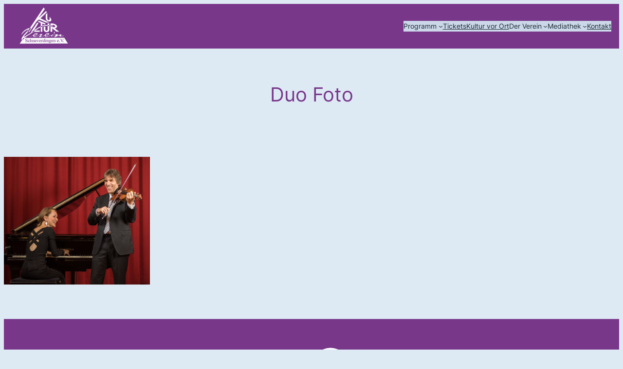

--- FILE ---
content_type: text/css
request_url: https://kulturverein-schneverdingen.de/wp-content/embed-google-fonts/open-sans/_font.css?ver=local-2026-01
body_size: 10087
content:
			@font-face {
			font-family: 'Open Sans';
			font-style: normal;
			font-weight: 300;
			src: url("open-sans-v36-cyrillic_cyrillic-ext_greek_greek-ext_hebrew_latin_latin-ext_vietnamese-300.eot"); /* IE9 Compat Modes */src:url("open-sans-v36-cyrillic_cyrillic-ext_greek_greek-ext_hebrew_latin_latin-ext_vietnamese-300.eot?#iefix") format("eot"),url("open-sans-v36-cyrillic_cyrillic-ext_greek_greek-ext_hebrew_latin_latin-ext_vietnamese-300.woff2") format("woff2"),url("open-sans-v36-cyrillic_cyrillic-ext_greek_greek-ext_hebrew_latin_latin-ext_vietnamese-300.woff") format("woff"),url("open-sans-v36-cyrillic_cyrillic-ext_greek_greek-ext_hebrew_latin_latin-ext_vietnamese-300.ttf") format("ttf"),url("open-sans-v36-cyrillic_cyrillic-ext_greek_greek-ext_hebrew_latin_latin-ext_vietnamese-300.svg#Open Sans") format("svg")			;}
						@font-face {
			font-family: 'Open Sans';
			font-style: italic;
			font-weight: 300;
			src: url("open-sans-v36-cyrillic_cyrillic-ext_greek_greek-ext_hebrew_latin_latin-ext_vietnamese-300italic.eot"); /* IE9 Compat Modes */src:url("open-sans-v36-cyrillic_cyrillic-ext_greek_greek-ext_hebrew_latin_latin-ext_vietnamese-300italic.eot?#iefix") format("eot"),url("open-sans-v36-cyrillic_cyrillic-ext_greek_greek-ext_hebrew_latin_latin-ext_vietnamese-300italic.woff2") format("woff2"),url("open-sans-v36-cyrillic_cyrillic-ext_greek_greek-ext_hebrew_latin_latin-ext_vietnamese-300italic.woff") format("woff"),url("open-sans-v36-cyrillic_cyrillic-ext_greek_greek-ext_hebrew_latin_latin-ext_vietnamese-300italic.ttf") format("ttf"),url("open-sans-v36-cyrillic_cyrillic-ext_greek_greek-ext_hebrew_latin_latin-ext_vietnamese-300italic.svg#Open Sans") format("svg")			;}
						@font-face {
			font-family: 'Open Sans';
			font-style: normal;
			font-weight: 400;
			src: url("open-sans-v36-cyrillic_cyrillic-ext_greek_greek-ext_hebrew_latin_latin-ext_vietnamese-regular.eot"); /* IE9 Compat Modes */src:url("open-sans-v36-cyrillic_cyrillic-ext_greek_greek-ext_hebrew_latin_latin-ext_vietnamese-regular.eot?#iefix") format("eot"),url("open-sans-v36-cyrillic_cyrillic-ext_greek_greek-ext_hebrew_latin_latin-ext_vietnamese-regular.woff2") format("woff2"),url("open-sans-v36-cyrillic_cyrillic-ext_greek_greek-ext_hebrew_latin_latin-ext_vietnamese-regular.woff") format("woff"),url("open-sans-v36-cyrillic_cyrillic-ext_greek_greek-ext_hebrew_latin_latin-ext_vietnamese-regular.ttf") format("ttf"),url("open-sans-v36-cyrillic_cyrillic-ext_greek_greek-ext_hebrew_latin_latin-ext_vietnamese-regular.svg#Open Sans") format("svg")			;}
						@font-face {
			font-family: 'Open Sans';
			font-style: italic;
			font-weight: 400;
			src: url("open-sans-v36-cyrillic_cyrillic-ext_greek_greek-ext_hebrew_latin_latin-ext_vietnamese-italic.eot"); /* IE9 Compat Modes */src:url("open-sans-v36-cyrillic_cyrillic-ext_greek_greek-ext_hebrew_latin_latin-ext_vietnamese-italic.eot?#iefix") format("eot"),url("open-sans-v36-cyrillic_cyrillic-ext_greek_greek-ext_hebrew_latin_latin-ext_vietnamese-italic.woff2") format("woff2"),url("open-sans-v36-cyrillic_cyrillic-ext_greek_greek-ext_hebrew_latin_latin-ext_vietnamese-italic.woff") format("woff"),url("open-sans-v36-cyrillic_cyrillic-ext_greek_greek-ext_hebrew_latin_latin-ext_vietnamese-italic.ttf") format("ttf"),url("open-sans-v36-cyrillic_cyrillic-ext_greek_greek-ext_hebrew_latin_latin-ext_vietnamese-italic.svg#Open Sans") format("svg")			;}
						@font-face {
			font-family: 'Open Sans';
			font-style: normal;
			font-weight: 500;
			src: url("open-sans-v36-cyrillic_cyrillic-ext_greek_greek-ext_hebrew_latin_latin-ext_vietnamese-500.eot"); /* IE9 Compat Modes */src:url("open-sans-v36-cyrillic_cyrillic-ext_greek_greek-ext_hebrew_latin_latin-ext_vietnamese-500.eot?#iefix") format("eot"),url("open-sans-v36-cyrillic_cyrillic-ext_greek_greek-ext_hebrew_latin_latin-ext_vietnamese-500.woff2") format("woff2"),url("open-sans-v36-cyrillic_cyrillic-ext_greek_greek-ext_hebrew_latin_latin-ext_vietnamese-500.woff") format("woff"),url("open-sans-v36-cyrillic_cyrillic-ext_greek_greek-ext_hebrew_latin_latin-ext_vietnamese-500.ttf") format("ttf"),url("open-sans-v36-cyrillic_cyrillic-ext_greek_greek-ext_hebrew_latin_latin-ext_vietnamese-500.svg#Open Sans") format("svg")			;}
						@font-face {
			font-family: 'Open Sans';
			font-style: italic;
			font-weight: 500;
			src: url("open-sans-v36-cyrillic_cyrillic-ext_greek_greek-ext_hebrew_latin_latin-ext_vietnamese-500italic.eot"); /* IE9 Compat Modes */src:url("open-sans-v36-cyrillic_cyrillic-ext_greek_greek-ext_hebrew_latin_latin-ext_vietnamese-500italic.eot?#iefix") format("eot"),url("open-sans-v36-cyrillic_cyrillic-ext_greek_greek-ext_hebrew_latin_latin-ext_vietnamese-500italic.woff2") format("woff2"),url("open-sans-v36-cyrillic_cyrillic-ext_greek_greek-ext_hebrew_latin_latin-ext_vietnamese-500italic.woff") format("woff"),url("open-sans-v36-cyrillic_cyrillic-ext_greek_greek-ext_hebrew_latin_latin-ext_vietnamese-500italic.ttf") format("ttf"),url("open-sans-v36-cyrillic_cyrillic-ext_greek_greek-ext_hebrew_latin_latin-ext_vietnamese-500italic.svg#Open Sans") format("svg")			;}
						@font-face {
			font-family: 'Open Sans';
			font-style: normal;
			font-weight: 600;
			src: url("open-sans-v36-cyrillic_cyrillic-ext_greek_greek-ext_hebrew_latin_latin-ext_vietnamese-600.eot"); /* IE9 Compat Modes */src:url("open-sans-v36-cyrillic_cyrillic-ext_greek_greek-ext_hebrew_latin_latin-ext_vietnamese-600.eot?#iefix") format("eot"),url("open-sans-v36-cyrillic_cyrillic-ext_greek_greek-ext_hebrew_latin_latin-ext_vietnamese-600.woff2") format("woff2"),url("open-sans-v36-cyrillic_cyrillic-ext_greek_greek-ext_hebrew_latin_latin-ext_vietnamese-600.woff") format("woff"),url("open-sans-v36-cyrillic_cyrillic-ext_greek_greek-ext_hebrew_latin_latin-ext_vietnamese-600.ttf") format("ttf"),url("open-sans-v36-cyrillic_cyrillic-ext_greek_greek-ext_hebrew_latin_latin-ext_vietnamese-600.svg#Open Sans") format("svg")			;}
						@font-face {
			font-family: 'Open Sans';
			font-style: italic;
			font-weight: 600;
			src: url("open-sans-v36-cyrillic_cyrillic-ext_greek_greek-ext_hebrew_latin_latin-ext_vietnamese-600italic.eot"); /* IE9 Compat Modes */src:url("open-sans-v36-cyrillic_cyrillic-ext_greek_greek-ext_hebrew_latin_latin-ext_vietnamese-600italic.eot?#iefix") format("eot"),url("open-sans-v36-cyrillic_cyrillic-ext_greek_greek-ext_hebrew_latin_latin-ext_vietnamese-600italic.woff2") format("woff2"),url("open-sans-v36-cyrillic_cyrillic-ext_greek_greek-ext_hebrew_latin_latin-ext_vietnamese-600italic.woff") format("woff"),url("open-sans-v36-cyrillic_cyrillic-ext_greek_greek-ext_hebrew_latin_latin-ext_vietnamese-600italic.ttf") format("ttf"),url("open-sans-v36-cyrillic_cyrillic-ext_greek_greek-ext_hebrew_latin_latin-ext_vietnamese-600italic.svg#Open Sans") format("svg")			;}
						@font-face {
			font-family: 'Open Sans';
			font-style: normal;
			font-weight: 700;
			src: url("open-sans-v36-cyrillic_cyrillic-ext_greek_greek-ext_hebrew_latin_latin-ext_vietnamese-700.eot"); /* IE9 Compat Modes */src:url("open-sans-v36-cyrillic_cyrillic-ext_greek_greek-ext_hebrew_latin_latin-ext_vietnamese-700.eot?#iefix") format("eot"),url("open-sans-v36-cyrillic_cyrillic-ext_greek_greek-ext_hebrew_latin_latin-ext_vietnamese-700.woff2") format("woff2"),url("open-sans-v36-cyrillic_cyrillic-ext_greek_greek-ext_hebrew_latin_latin-ext_vietnamese-700.woff") format("woff"),url("open-sans-v36-cyrillic_cyrillic-ext_greek_greek-ext_hebrew_latin_latin-ext_vietnamese-700.ttf") format("ttf"),url("open-sans-v36-cyrillic_cyrillic-ext_greek_greek-ext_hebrew_latin_latin-ext_vietnamese-700.svg#Open Sans") format("svg")			;}
						@font-face {
			font-family: 'Open Sans';
			font-style: italic;
			font-weight: 700;
			src: url("open-sans-v36-cyrillic_cyrillic-ext_greek_greek-ext_hebrew_latin_latin-ext_vietnamese-700italic.eot"); /* IE9 Compat Modes */src:url("open-sans-v36-cyrillic_cyrillic-ext_greek_greek-ext_hebrew_latin_latin-ext_vietnamese-700italic.eot?#iefix") format("eot"),url("open-sans-v36-cyrillic_cyrillic-ext_greek_greek-ext_hebrew_latin_latin-ext_vietnamese-700italic.woff2") format("woff2"),url("open-sans-v36-cyrillic_cyrillic-ext_greek_greek-ext_hebrew_latin_latin-ext_vietnamese-700italic.woff") format("woff"),url("open-sans-v36-cyrillic_cyrillic-ext_greek_greek-ext_hebrew_latin_latin-ext_vietnamese-700italic.ttf") format("ttf"),url("open-sans-v36-cyrillic_cyrillic-ext_greek_greek-ext_hebrew_latin_latin-ext_vietnamese-700italic.svg#Open Sans") format("svg")			;}
						@font-face {
			font-family: 'Open Sans';
			font-style: normal;
			font-weight: 800;
			src: url("open-sans-v36-cyrillic_cyrillic-ext_greek_greek-ext_hebrew_latin_latin-ext_vietnamese-800.eot"); /* IE9 Compat Modes */src:url("open-sans-v36-cyrillic_cyrillic-ext_greek_greek-ext_hebrew_latin_latin-ext_vietnamese-800.eot?#iefix") format("eot"),url("open-sans-v36-cyrillic_cyrillic-ext_greek_greek-ext_hebrew_latin_latin-ext_vietnamese-800.woff2") format("woff2"),url("open-sans-v36-cyrillic_cyrillic-ext_greek_greek-ext_hebrew_latin_latin-ext_vietnamese-800.woff") format("woff"),url("open-sans-v36-cyrillic_cyrillic-ext_greek_greek-ext_hebrew_latin_latin-ext_vietnamese-800.ttf") format("ttf"),url("open-sans-v36-cyrillic_cyrillic-ext_greek_greek-ext_hebrew_latin_latin-ext_vietnamese-800.svg#Open Sans") format("svg")			;}
						@font-face {
			font-family: 'Open Sans';
			font-style: italic;
			font-weight: 800;
			src: url("open-sans-v36-cyrillic_cyrillic-ext_greek_greek-ext_hebrew_latin_latin-ext_vietnamese-800italic.eot"); /* IE9 Compat Modes */src:url("open-sans-v36-cyrillic_cyrillic-ext_greek_greek-ext_hebrew_latin_latin-ext_vietnamese-800italic.eot?#iefix") format("eot"),url("open-sans-v36-cyrillic_cyrillic-ext_greek_greek-ext_hebrew_latin_latin-ext_vietnamese-800italic.woff2") format("woff2"),url("open-sans-v36-cyrillic_cyrillic-ext_greek_greek-ext_hebrew_latin_latin-ext_vietnamese-800italic.woff") format("woff"),url("open-sans-v36-cyrillic_cyrillic-ext_greek_greek-ext_hebrew_latin_latin-ext_vietnamese-800italic.ttf") format("ttf"),url("open-sans-v36-cyrillic_cyrillic-ext_greek_greek-ext_hebrew_latin_latin-ext_vietnamese-800italic.svg#Open Sans") format("svg")			;}
			